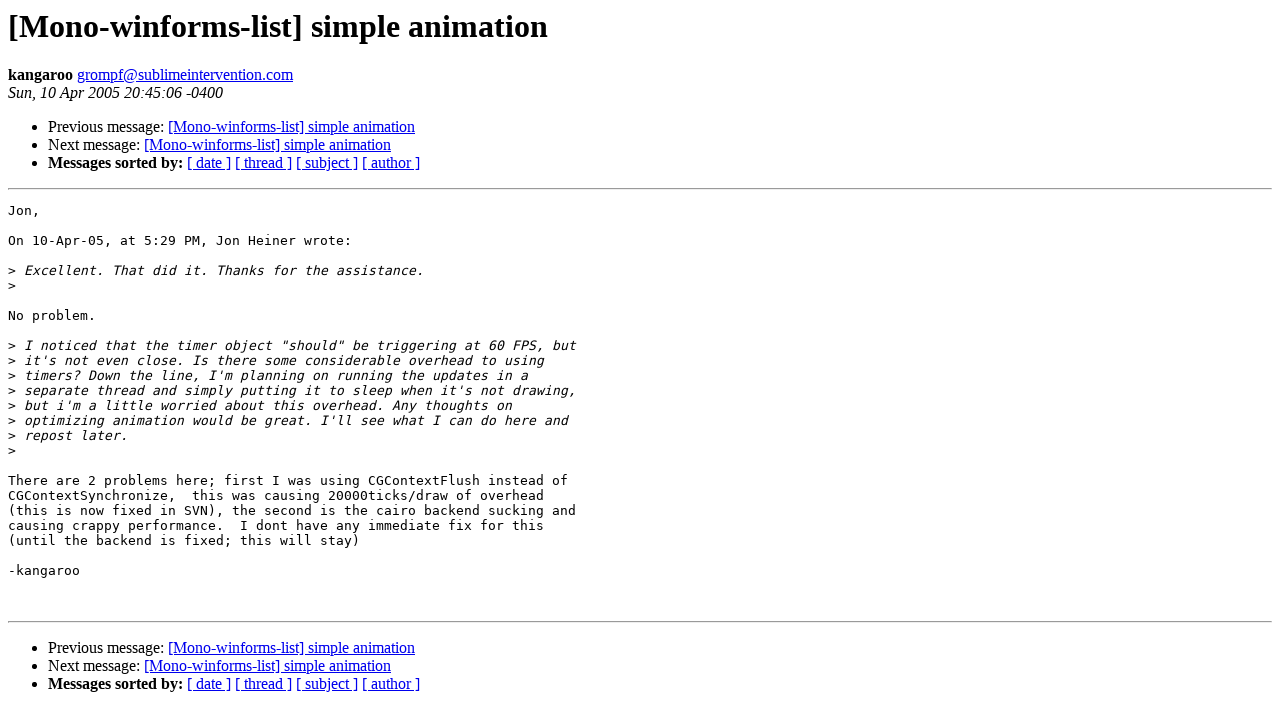

--- FILE ---
content_type: text/html; charset=utf-8
request_url: https://mono.github.io/mail-archives/mono-winforms-list/2005-April/001589.html
body_size: 827
content:
<!DOCTYPE HTML PUBLIC "-//W3C//DTD HTML 3.2//EN">
<HTML>
 <HEAD>
   <TITLE> [Mono-winforms-list] simple animation
   </TITLE>
   <LINK REL="Index" HREF="index.html" >
   <LINK REL="made" HREF="mailto:grompf%40sublimeintervention.com">
   <META NAME="robots" CONTENT="index,nofollow">
   
   <LINK REL="Previous"  HREF="001588.html">
   <LINK REL="Next"  HREF="001590.html">
 </HEAD>
 <BODY BGCOLOR="#ffffff">
   <H1>[Mono-winforms-list] simple animation
   </H1>
    <B>kangaroo
    </B> 
    <A HREF="mailto:grompf%40sublimeintervention.com"
       TITLE="[Mono-winforms-list] simple animation">grompf@sublimeintervention.com
       </A><BR>
    <I>Sun, 10 Apr 2005 20:45:06 -0400</I>
    <P><UL>
        <LI> Previous message: <A HREF="001588.html">[Mono-winforms-list] simple animation
</A></li>
        <LI> Next message: <A HREF="001590.html">[Mono-winforms-list] simple animation
</A></li>
         <LI> <B>Messages sorted by:</B> 
              <a href="date.html#1589">[ date ]</a>
              <a href="thread.html#1589">[ thread ]</a>
              <a href="subject.html#1589">[ subject ]</a>
              <a href="author.html#1589">[ author ]</a>
         </LI>
       </UL>
    <HR>  
<!--beginarticle-->
<PRE>Jon,

On 10-Apr-05, at 5:29 PM, Jon Heiner wrote:

&gt;<i> Excellent. That did it. Thanks for the assistance.
</I>&gt;<i>
</I>
No problem.

&gt;<i> I noticed that the timer object &quot;should&quot; be triggering at 60 FPS, but 
</I>&gt;<i> it's not even close. Is there some considerable overhead to using 
</I>&gt;<i> timers? Down the line, I'm planning on running the updates in a 
</I>&gt;<i> separate thread and simply putting it to sleep when it's not drawing, 
</I>&gt;<i> but i'm a little worried about this overhead. Any thoughts on 
</I>&gt;<i> optimizing animation would be great. I'll see what I can do here and 
</I>&gt;<i> repost later.
</I>&gt;<i>
</I>
There are 2 problems here; first I was using CGContextFlush instead of 
CGContextSynchronize,  this was causing 20000ticks/draw of overhead 
(this is now fixed in SVN), the second is the cairo backend sucking and 
causing crappy performance.  I dont have any immediate fix for this 
(until the backend is fixed; this will stay)

-kangaroo


</PRE>
<!--endarticle-->
    <HR>
    <P><UL>
        <!--threads-->
	<LI> Previous message: <A HREF="001588.html">[Mono-winforms-list] simple animation
</A></li>
	<LI> Next message: <A HREF="001590.html">[Mono-winforms-list] simple animation
</A></li>
         <LI> <B>Messages sorted by:</B> 
              <a href="date.html#1589">[ date ]</a>
              <a href="thread.html#1589">[ thread ]</a>
              <a href="subject.html#1589">[ subject ]</a>
              <a href="author.html#1589">[ author ]</a>
         </LI>
       </UL>
</body></html>
